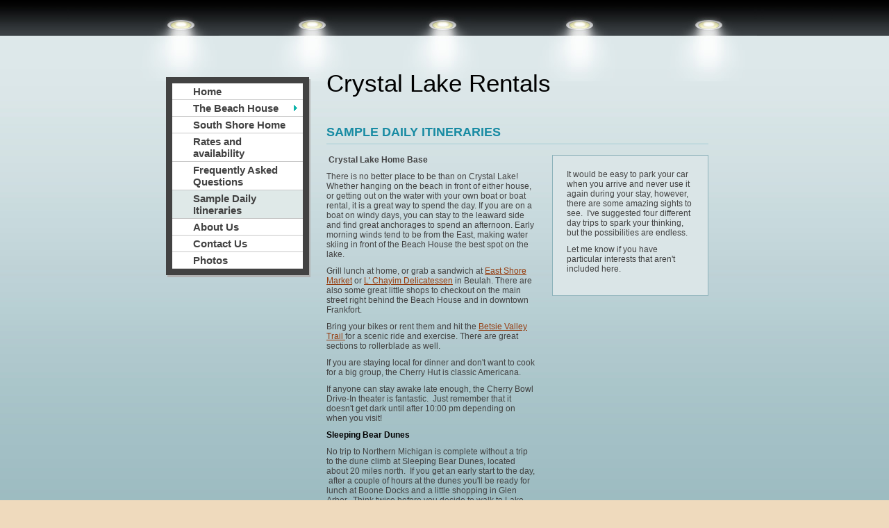

--- FILE ---
content_type: text/html
request_url: http://crystallakerentals.net/sample_daily_itineraries
body_size: 5178
content:
<!DOCTYPE html PUBLIC "-//W3C//DTD XHTML 1.0 Strict//EN" "http://www.w3.org/TR/xhtml1/DTD/xhtml1-strict.dtd">
<html xmlns="http://www.w3.org/1999/xhtml" xmlns:php="http://php.net/xsl" xmlns:exslt="http://exslt.org/common" lang="en"><head xmlns=""><meta http-equiv="Content-Type" content="text/html; charset=utf-8"><meta http-equiv="X-UA-Compatible" content="IE=7"><meta name="Generator" content="Site Solution - lunarlander"><meta name="DESCRIPTION" id="mDescription" content=" Crystal Lake Home BaseThere is no better place to be than on Crystal Lake! Whether hanging on the beach in front of either house, or getting out on the water with your own boat or boat rental, it is a great way to spend the day. If you are on a boat on wi"><meta name="KEYWORDS" id="mKeywords" content="Rental and leasing, The Beach House, Sample Daily Itineraries, 221 Lake Street, Beulah, MI"><link rel="stylesheet" type="text/css" media="screen" id="globalCSS" href="https://s.turbifycdn.com/lm/lib/smb/css/hosting/yss/v2/mc_global.195798.css"><link rel="stylesheet" type="text/css" media="screen" id="themeCSS" href="https://s.turbifycdn.com/ln/themes/yhoo/ga/veranda/soho/palette1/4.0.3/en-us/theme.css"><link rel="stylesheet" type="text/css" media="screen" id="extensionsCSS" href="https://s.turbifycdn.com/ln/lib/smb/assets/hosting/yss/extensions/css/turbify_ss_extensions_1675321208.js"></script><script type="text/javascript">
            var $D  =  YAHOO.util.Dom;
            var $E  =  YAHOO.util.Event;
            var $A  =  YAHOO.util.Anim;
            var $M  =  YAHOO.util.Motion;
            var $EA =  YAHOO.util.Easing;
            var $DD =  YAHOO.util.DD;
            var $C  =  YAHOO.util.Connect;
            var $   =  $D.get;

            YAHOO.namespace ("Smb.Asteroids.Logger");
            YAHOO.Smb.Asteroids.Logger = {
                Log : function(e) {
                    if (typeof console !== 'undefined') {
                        console.log(e);
                    }
                }
            }
            var $LOG = YAHOO.Smb.Asteroids.Logger.Log;
        </script><title>The Beach House - Sample Daily Itineraries</title></head><body class="lo_layout3wt"><div id="body"><div id="doc" class=""><div xmlns="" id="hd"><style>
		blockquote {margin-right:0;padding-right:0}
	</style><div id="hContent"><div id="headerContent" class="editorWrap"><div id="headerZoneElement" class="editable rte flexContent" rel="itemGuid.sit.hc.001"><h1><span style="color: rgb(0, 0, 0);">Crystal Lake Rentals</span></h1></div></div></div><div id="hMisc"><div class="contactInfoContainer" style="width:auto;height:auto"><p class="vcard"><span class="fn org"><span class="organization-name">The Beach House</span></span><br><span class="adr"><span class="street-address">221 Lake Street</span><br><span class="locality">Beulah</span><span class="separator">, </span><span class="region">MI</span> <span class="postal-code">49617</span></span><br><span class="mailtoWrapper"><a class="email" href="mailto:crystallakerentals@gmail.com">crystall<wbr>akerental<wbr>s<wbr>@gmail<wbr>.com</a></span></p></div></div></div><div id="wrapper" class="navpos_west"><div xmlns="" id="navigation" class="tglsty_arrow sub_dynamic"><ul id="mainNav" role="navigation"><li class="mainNav " style="z-index:9"><a href="/home">Home</a></li> <li class="mainNav trigger " style="z-index:8"><a href="/the_beach_house">The Beach House</a><a href="#yss" class="toggle voidLink"><img src="https://s.turbifycdn.com/lm/a/i/spacer.gif" title="" alt="Click to open the The Beach House menu"></a><ul class="subNav"><li><a href="/the_beach_house/unit_1_-_two_bedroom">Unit 1 - Two Bedroom</a></li> <li><a href="/the_beach_house/unit_2_-_one_bedroom">Unit 2 - One Bedroom</a></li> <li><a href="/the_beach_house/unit_3_-_two_bedroom">Unit 3 - Two Bedroom</a></li> <li><a href="/the_beach_house/2nd_floor_-_three_bedroom">2nd Floor - Three Bedroom</a></li> <li><a href="/the_beach_house/3rd_floor_-_one_bedroom">3rd Floor - One Bedroom</a></li> </ul></li> <li class="mainNav " style="z-index:7"><a href="/south_shore_home">South Shore Home</a></li> <li class="mainNav " style="z-index:6"><a href="/rates_and_availability">Rates and availability</a></li> <li class="mainNav " style="z-index:5"><a href="/frequently_asked_questions">Frequently Asked Questions</a></li> <li class="mainNav active" style="z-index:4"><a href="/sample_daily_itineraries">Sample Daily Itineraries</a></li> <li class="mainNav " style="z-index:3"><a href="/about_us">About Us</a></li> <li class="mainNav " style="z-index:2"><a href="/contact_us">Contact Us</a></li> <li class="mainNav " style="z-index:1"><a href="/photos">Photos</a></li> </ul></div><div xmlns="" id="bd"><div id="pageName"><div id="pageNameContent" class="editorWrap"><div id="pageNameZoneContent" class="editable rte flexContent" rel="itemGuid.pgName.pageGuid.54fc71c6bb34b3.40513196"><h2>Sample Daily Itineraries</h2></div></div></div><div id="zWrap"><div id="zA"><div id="zA-widget-layout-wrap" class="widget-layout-wrap " rel=""><div class="modWrap"><p> <strong>Crystal Lake Home Base</strong></p><p>There is no better place to be than on Crystal Lake! Whether hanging on the beach in front of either house, or getting out on the water with your own boat or boat rental, it is a great way to spend the day. If you are on a boat on windy days, you can stay to the leaward side and find great anchorages to spend an afternoon. Early morning winds tend to be from the East, making water skiing in front of the Beach House the best spot on the lake.</p><p>Grill lunch at home, or grab a sandwich at <a href="https://plus.google.com/107723639309769974941/about?gl=us&hl=en" data-mce-href="https://plus.google.com/107723639309769974941/about?gl=us&hl=en">East Shore Market</a> or <a href="https://plus.google.com/107529456400755247115/about?gl=us&hl=en" data-mce-href="https://plus.google.com/107529456400755247115/about?gl=us&hl=en">L&#39; Chayim Delicatessen</a> in Beulah. There are also some great little shops to checkout on the main street right behind the Beach House and in downtown Frankfort.</p><p>Bring your bikes or rent them and hit the <a href="http://www.betsievalleytrail.org/" data-mce-href="http://www.betsievalleytrail.org/">Betsie Valley Trail </a>for a scenic ride and exercise. There are great sections to rollerblade as well.</p><p>If you are staying local for dinner and don&#39;t want to cook for a big group, the Cherry Hut is classic Americana.</p><p>If anyone can stay awake late enough, the Cherry Bowl Drive-In theater is fantastic.  Just remember that it doesn&#39;t get dark until after 10:00 pm depending on when you visit!</p><p><strong><span style="COLOR: #000000" data-mce-style="color: #000000;">Sleeping Bear Dunes</span></strong></p><p>No trip to Northern Michigan is complete without a trip to the dune climb at Sleeping Bear Dunes, located about 20 miles north.  If you get an early start to the day,  after a couple of hours at the dunes you&#39;ll be ready for lunch at Boone Docks and a little shopping in Glen Arbor.  Think twice before you decide to walk to Lake Michigan at Sleeping Bear Dunes - it&#39;s nearly 6 miles round trip and you need to follow the same path out and back.  </p><p>On the way back from Glen Arbor, we like to hit the beach in Empire or at the mouth of the Platte River for some time on Lake Michigan Beach. (If you are tubing the Platte, opt for Empire, if not, hit the mouth of the Platte.</p></div></div></div><div id="zB"><div id="zB-widget-layout-wrap" class="widget-layout-wrap " rel=""><div class="modWrap"><p><strong>Frankfort</strong></p><p>Drop off the shoppers on Main Street, and take the kids to the Beach at the end of Main Street.  There are beach volleyball courts just north of Main Street or walk to the end of the pier for amazing views.  You&#39;ll see the local kids jumping from the pier near the ladders, but only do this on calm days as the rip tides can be tricky.  Leave you towels on the beach north of the pier for some of the cleanest water you&#39;ll find anywhere in the world.</p><p>There are too many great eating places downtown to list, but on your way back home, hit the Dairy Maid next to the grocery store on M115 before you head up the hill leaving Frankfort for the best deal in town! </p><p> </p><p><strong>Platte River float trip</strong></p><p>Renting canoes, kayaks, or float tubes at Riverside Canoe shop on M-22 is a great afternoon outing.  You can plan for 3 or 4 hours, but check with the shop to see how fast the river is moving.  You end at Lake Michigan with spectacular views of Manitou Island and Sleeping Bear Dunes.  We usaully leave a car parked at the river mouth with a cooler and enjoy a picnic before heading out. </p><p>Heading back from Platte River (or Sleeping Bear Dunes), a stop at Point Betsie Light House is a nice detour. </p></div></div></div><div id="zC"><div id="zC-widget-layout-wrap" class="widget-layout-wrap " rel=""><div class="modWrap"><p>It would be easy to park your car when you arrive and never use it again during your stay, however, there are some amazing sights to see.  I&#39;ve suggested four different day trips to spark your thinking, but the possibilities are endless.</p><p>Let me know if you have particular interests that aren&#39;t included here.</p></div></div></div></div></div></div><div xmlns="" id="ft"><div id="fWrapper"><div id="fContent"><div id="footerContent" class="editorWrap"><div id="footerZoneElement" class="editable rte flexContent" rel="itemGuid.sit.fc.001"><p>Copyright 2014 Crystal Lake Rentals. All rights reserved.</p><p> </p></div></div></div><div id="fMisc"><div class="contactInfoContainer" style="width:auto;height:auto"><p class="vcard"><span class="fn org"><span class="organization-name">The Beach House</span></span><br><span class="adr"><span class="street-address">221 Lake Street</span><br><span class="locality">Beulah</span><span class="separator">, </span><span class="region">MI</span> <span class="postal-code">49617</span></span><br><span class="mailtoWrapper"><a class="email" href="mailto:crystallakerentals@gmail.com">crystall<wbr>akerental<wbr>s<wbr>@gmail<wbr>.com</a></span></p></div></div><div id="fBadges"></div></div></div></div></div></body><script xmlns="" type="text/javascript"></script><script xmlns="" type="text/javascript" src="https://s.turbifycdn.com/ln/lib/extensions/js/turbify_ss_extensions_1675321208.js"></script><script xmlns="" type="text/javascript">
    YAHOO.namespace('Smb.Asteroids');
    var YSA = YAHOO.Smb.Asteroids;

    YSA.Nav = {
        isNavNorth : false,
        tmr : null,
        tmrInterval : 600,
        prevCloseNode : null,
        isFirstVisit : true,

        openSub : function(navNode) {
            $LOG('openSub');

            // Clear the timer if any, and if the previously opened subnav is still open (timeout expiration) 
            YSA.Nav.clearTimer();
            YSA.Nav.closePrevSubMenu();

            // For horizontal navigation, set the top position of sub-nav as the height of the 'trigger' element.
            if (YSA.Nav.isNavNorth) { 
                var subNavNode = navNode.getElementsByTagName('ul')[0];
                subNavNode.style.top = navNode.offsetHeight + 'px';
            }

            $D.addClass(navNode, 'opened');
            $D.addClass('admincontrols', 'displayNone');
        },
        closeSub : function(navNode) {
            $LOG('closeSub');
            YSA.Nav.clearTimer();
            YSA.Nav.prevCloseNode = navNode;
            YSA.Nav.tmr = setTimeout(function() { YSA.Nav.hideSub(navNode); }, YSA.Nav.tmrInterval); 
        },
        hideSub : function(navNode) {
            YSA.Nav.clearTimer();
    
            // For key board accessibility, the active sub menu is display:block., not none. So giving -999 to move it off screen in hide mode
            if (YSA.Nav.isNavNorth && $D.hasClass(navNode, 'active')) {
                var subNavNode = navNode.getElementsByTagName('ul')[0];
                subNavNode.style.top = '-999px'; 
            }
            $D.removeClass(navNode, 'opened');
            $D.removeClass('admincontrols', 'displayNone');
        },
        closePrevSubMenu : function() {
            if (YSA.Nav.prevCloseNode) {
                $LOG('Closing previous sub nav');
                YSA.Nav.hideSub(YSA.Nav.prevCloseNode);
                YSA.Nav.prevCloseNode = null;
            }
        },
        isSubOpen : function(navNode) {
            return $D.hasClass(navNode, 'opened');
        },
        toggleSub : function(navNode) {
            var NAV = YSA.Nav;
            if (NAV.isSubOpen(navNode)) {
                NAV.closeSub(navNode);
            } else {
                NAV.openSub(navNode);
            }
        },
        mouseOverTrigger : function(e) {
            $LOG('mouseOverTrigger');
            YSA.Nav.openSub(this);
        },
        mouseOutTrigger : function(e) {
            $LOG('mouseOutTrigger');
            var target = $E.getTarget(e);
            var relatedTarget = $E.getRelatedTarget(e);
            $LOG(target);
            $LOG(relatedTarget);
            YSA.Nav.closeSub(this);
        },
        mouseOverMainNav : function(e) {
            $LOG('mouseOverMainNav');
            if (!$D.hasClass(this, 'trigger')) {
                YSA.Nav.closePrevSubMenu();
            }
        },
        toggleClicked : function(e) {
            $LOG('toggle clicked');
            $LOG(e);
            $E.stopEvent(e);
            YSA.Nav.toggleSub(this.parentNode);
        },
        clearTimer : function() {
            $LOG('Clearing Nav Timer');
            if (YSA.Nav.tmr) {
                clearTimeout(YSA.Nav.tmr);
            }
            YSA.Nav.tmr = null;
        },
        clearSubNavStyles : function() {
            /* For horizontal navigation, we set the 'top' of subNav to align it with the bottom of trigger
                Now if the user chage the template from ribbon, remove this inline style. Else this old inline value will take precedence! */ 
            var subNavNode;
            var navDiv = $('navigation');
            var triggers = $D.getElementsByClassName('trigger', '', navDiv);
            for (var el in triggers) {
                if (YAHOO.lang.hasOwnProperty(triggers, el)) {
                    subNavNode = triggers[el].getElementsByTagName('ul')[0];
                    subNavNode.style.top = '';
                }
            } 
        },
        initNavSettings : function() {
            var wrapperDiv = $('wrapper');
            YSA.Nav.isNavNorth = (wrapperDiv && $D.hasClass(wrapperDiv, 'navpos_north')) ? true : false; 
        },
        init : function() {
            // For the first visit, subscribe to the layout(template) change event
            // When user changes template from the ribbon, we need to re-init this JS, based on the new templates settings. 
            if (YSA.Nav.isFirstVisit) {
                YSA.Nav.isFirstVisit = false;
                if (YSA.UiMgr) {
                    YSA.UiMgr.Layout.onChange.eventObj.subscribe(
                        function() { YSA.Nav.init() });
                }
            } else {
                YSA.Nav.clearSubNavStyles();
            }

            YSA.Nav.initNavSettings();
            var navDiv = $('navigation');
            if (! $D.hasClass(navDiv, 'sub_dynamic')) {
                return;
            }
            YSA.Nav.initNavSettings();
            var triggers = $D.getElementsByClassName('trigger', '', navDiv);
            $E.on(triggers, 'mouseover', this.mouseOverTrigger);
            $E.on(triggers, 'mouseout', this.mouseOutTrigger);
            var toggles = $D.getElementsByClassName('toggle', 'a', navDiv);
            $E.on(toggles, 'click', this.toggleClicked);
            var triggers = $D.getElementsByClassName('mainNav', '', navDiv);
            $E.on(triggers, 'mouseover', this.mouseOverMainNav);
        }
    };
    $E.on(window, 'load', YSA.Nav.init, YSA.Nav, true); 
</script></html>


--- FILE ---
content_type: text/css
request_url: https://s.turbifycdn.com/ln/themes/yhoo/ga/veranda/soho/palette1/4.0.3/en-us/theme.css
body_size: 2105
content:
#zWrap{overflow:hidden;zoom:1}
 #zWrap dl.module_bd_container dd{margin:5px 0 30px 5%;width:95% !important}
 #zWrap dl.module_bd_container dl dd{margin:0 0 20px 20px;width:auto !important}
 #hd:after,#ft:after{content: ".";display:block;height:0;clear:both;overflow:hidden;visibility:hidden}
 #body,#hd,#pageName,#zA,#zB,#zC,#ft{zoom:1}
 #pageName {overflow:hidden;_overflow:visible;_overflow-x:hidden}
 /***************************************
 Theme: Veranda - Derived From: Fizz
 ***************************************/
 #bd{min-height:36em;_height:36em}
 #ft{min-height:100px;_height:100;overflow:hidden;_overflow:visible;_overflow-x:hidden}
 #hd{float:left;position:relative;left:50%;margin-left:-170px;padding:100px 0 40px 0;width:550px}
 #hMisc {display:none}
 #navigation{position:relative;clear:both;float:left;top:109px;left:50%;margin-left:-399px;margin-top:-175px;width:204px;display:inline;padding:0 2px 3px 0}
 ul#mainNav{position:relative;zoom:1;margin:-3px 0 0 -2px}
 ul#mainNav li a{_zoom:1;display:block;padding:3px 3px 3px 30px}
 #bd{zoom:1;width:550px;float:left;display:inline;position:relative;left:50%;margin-left:-170px;margin-bottom:20px}
 #pageName{width:550px;margin-bottom:0;padding-bottom:5px}
 #zWrap ul.module_bd_container li {padding: 10px 10px 5px 20px;}
 #ft{padding:50px 0 20px 0}
 #fContent{width:300px;float:left;position:relative;left:50%;margin-left:80px;display:inline}
 #fMisc{width:200px;float:left;position:relative;left:50%;margin-left:-550px;display:inline}
 #hd{*float:none;}
 #body{min-width:804px}
 #fContent:after{content:".";visibility:hidden}
 #fBadges {float:left;left:50%;position:relative;margin-left:-170px;width:550px;display:inline;}
 #body .sub_static #mainNav .subNav a {padding-left: 38px;}
 #body .navpos_west a.toggle {top:2px !important;_top:6px !important;}
 
 
 /***************************************
 Theme: Veranda - Derived From: Fizz
 ***************************************/
 
 
 
 
 
 		#body  {
 			font-size: 12px;
 			font-family: Arial, Verdana, sans-serif;
 		}
 
 		#fContent {
 			text-align: right;
 		}
 
 
 		#body h1 {
 			font-family: Helvetica, Geneva, Arial, sans-serif;
 			font-size: 35px;
 			font-weight:normal;
 		}
 
 
 		#body h2 {
 			font-size: 18px;
 			font-weight: bold;
 			text-transform: uppercase;
 		}
 
 
 		#body h3 {
 			font-family: Georgia, "Times New Roman", Times, serif;
 			font-size: 20px;
 			font-weight: normal;
 		}
 
                 #zWrap ul.module_bd_container h3 {
 			font-size:13px;
 			font-weight:bold;
 			font-family: Arial, Verdana, sans-serif;
 		}
 
 
 		#body h4 {
 			font-weight: bold;
 		}
 
 
 		#ft {
 			font-size: 11px;
 		}
 
 		#fContent {
 		}
 
 
 		#fMisc {
 
 		}
 
 		span.org {
 			font-weight: bold;
 		}
 
 
 		#ft a:link,
 		#ft a:visited {
 			font-weight: bold;
 		}
 
 
 		ul#mainNav li a:link,
 		ul#mainNav li a:visited {
 			font-size: 15px;
 			font-weight: bold;
 		}
 
 
 		#body  {
 			background-repeat: repeat-x;
 		}
 
 		#doc  {
 			background-repeat: no-repeat;
 			background-position: 50% 0;
 		}
 
 		#ft  {
 			background-repeat: repeat-x;
 		}
 
 
 		ul#mainNav {
 			border-width: 9px;
 			border-style: solid;
 		}
 
 		ul#mainNav li a {
 			border-bottom-width: 1px;
 			border-bottom-style: solid;
 		}
 
 		#pageName {
 			border-bottom-width: 2px;
 			border-bottom-style: solid;
 		}
 
 		#zB #mapZone {
 			border-width: 1px;
 			border-style: solid;
 			_border-width: 0;
 		}
 
 		#zB #mapContainer {
 			_border-width: 1px;
 			_border-style: solid;
 		}
 
 
 		#zWrap ul.module_bd_container li {
 			background-repeat: repeat-y;
 		}
 
 
 		#zWrap ul.module_bd_container li li {
 			padding: 0;
 		}
 
 
 		#body #zWrap ul.module_bd_container li.beforenafter {
 			width: 90%;
 			padding: 20px 5% 10px 5%;
 		}
 
 
 		/* 
 		 * direction and color of the arrow (assuming arrow sprite)
 		 */
 		#body .toggle img {
 			background-position:-468px -24px;
 		}
 
 		/* 
 		 * links for BOTH static and dynamic sub menus 
 		 * use this rule to group declarations common to the two different types of menus (static/dynamic)
 		 */
 		#body #mainNav .subNav a {
 			font-size: 14px;
 			font-family: arial;
 			font-weight: normal;
 			border-bottom-width:0;
 		}
 					
 		/* 
 		 * :hover and selected (active) links for BOTH static and dynamic sub menus
 		 * they are both styled the same 
 		 */
 		#body .sub_static #mainNav .active a {
 			border-bottom-width:0;
 		}
 
 		#body .sub_static #mainNav .active .subNav {
 			border-bottom-width:1px;
 			border-bottom-style:solid;
 		}
 	
 		/* 
 		 * sub menus (fly-out) 
 		 */
 		#body .sub_dynamic #mainNav .subNav {
 			border-style: solid; 
 			border-width: 1px; 
 		}		
 
 
 
 
 
 /**************************************************************
 Theme: Veranda - Derived From: Fizz
 Layout: Layout 1 - Derived from: Layout 1 with Title
 **************************************************************/
 .lo_layout1 #pageNameContent {display:none}
 
 
 /**************************************************************
 Theme: Veranda - Derived From: Fizz
 Layout: Layout 1 - Derived from: Layout 1 with Title
 **************************************************************/
 
 
 /**************************************************************
 Theme: Veranda - Derived From: Fizz
 Layout: Layout 1 with Title - Derived from: Layout 1 with Title
 **************************************************************/
 .lo_layout1 #zA, .lo_layout1wt #zA {width:550px;margin:15px 0 20px 0}
 .lo_layout1 #zB, .lo_layout1wt #zB {float:left;width:265px;margin:0 16px 10px 0}
 .lo_layout1 #zC, .lo_layout1wt #zC {float:left;width:265px;margin:0 0 20px 0}
 .lo_layout1 #zWrap #zB .modWrap, .lo_layout1wt #zWrap #zB .modWrap, .lo_layout1 #zWrap #zC .modWrap, .lo_layout1wt #zWrap #zC .modWrap {margin:20px;min-height:390px;_height:390px;}
 .lo_layout1 #zB	#mapZone, .lo_layout1wt #zB	#mapZone {width:210px;height:215px}
 .lo_layout1 #zB	#drivingDirectionsLnk, .lo_layout1wt #zB	#drivingDirectionsLnk {top:220px}
 .lo_layout1 #zC form#contactForm, .lo_layout1wt #zC form#contactForm {width:210px}
 
 
 /**************************************************************
 Theme: Veranda - Derived From: Fizz
 Layout: Layout 1 with Title - Derived from: Layout 1 with Title
 **************************************************************/
 .lo_layout1 #zA, .lo_layout1wt #zA {
 			font-size: 18px;
 
 		}
 .lo_layout1 #zA h3, .lo_layout1wt #zA h3 {
 			font-size: 22px;
 
 			font-family: Helvetica, Geneva, Arial, sans-serif;
 
 			font-weight: normal;
 
 		}
 .lo_layout1 #zA ul.module_bd_container, .lo_layout1wt #zA ul.module_bd_container {
 			font-size: 12px;
 
 		}
 .lo_layout1 #zA ul.module_bd_container h3, .lo_layout1wt #zA ul.module_bd_container h3 {
 
 			font-weight: bold;
 
 		}
 .lo_layout1 #zB, .lo_layout1wt #zB, .lo_layout1 #zC, .lo_layout1wt #zC {
 
 		}
 .lo_layout1 #zB, .lo_layout1wt #zB, .lo_layout1 #zC, .lo_layout1wt #zC {
 			border-width: 1px;
 
 			border-style: solid;
 
 		}
 
 
 /**************************************************************
 Theme: Veranda - Derived From: Fizz
 Layout: Layout 2 with Title - Derived from: Layout 2 with Title
 **************************************************************/
 .lo_layout2wt #zA {float:left;width:265px;padding:15px 20px 5px 0}
 .lo_layout2wt #zB {float:left;width:265px;padding:15px 0 5px 0}
 .lo_layout2wt #zC {clear:left;width:550px;margin:5px 0 20px 0}
 .lo_layout2wt #zWrap #zC .modWrap {margin:20px}
 .lo_layout2wt #zB	#mapZone {width:240px;height:205px}
 .lo_layout2wt #zB	#drivingDirectionsLnk {top:210px}
 .lo_layout2wt #zC form#contactForm {width:300px;margin-left:20px}
 
 
 /**************************************************************
 Theme: Veranda - Derived From: Fizz
 Layout: Layout 2 with Title - Derived from: Layout 2 with Title
 **************************************************************/
 .lo_layout2wt #zC {
 
 		}
 .lo_layout2wt #zC {
 			border-width: 1px;
 
 			border-style: solid;
 
 		}
 
 
 /**************************************************************
 Theme: Veranda - Derived From: Fizz
 Layout: Layout 3 with Title - Derived from: Layout 3 with Title
 **************************************************************/
 .lo_layout3wt #zWrap {overflow:hidden;zoom:1;}
 .lo_layout3wt #zA {float:left;width:300px;padding:15px 0 10px 0;}
 .lo_layout3wt #zB {clear:left;float:left;width:300px;padding:0 0 10px 0;}
 .lo_layout3wt #zC {width:223px;}
 .lo_layout3wt #zC {margin:15px 0 40px 325px;}
 .lo_layout3wt #zC,x:-moz-any-link {margin-left:25px;}
 .lo_layout3wt #zC,x:-moz-any-link,x:default {margin-left:325px;}
 .lo_layout3wt #zC, {margin-left:322px;}
 .lo_layout3wt #zWrap #zC .modWrap {margin:20px;}
 .lo_layout3wt #zB	#mapZone {width:290px;height:245px;}
 .lo_layout3wt #zB	#drivingDirectionsLnk {top:250px;}
 .lo_layout3wt #zC form#contactForm {width:175px;}
 
 
 /**************************************************************
 Theme: Veranda - Derived From: Fizz
 Layout: Layout 3 with Title - Derived from: Layout 3 with Title
 **************************************************************/
 .lo_layout3wt #zC {
 
 		}
 .lo_layout3wt #zC {
 			border-width: 1px;
 
 			border-style: solid;
 
 		}
 
 #body  {
 	color: #424242;
 }
 
 #zWrap ul.module_bd_container {
 	color: #188ba3;
 }
 
 #body h2 {
 	color: #188ba3;
 }
 
 #body h3 {
 	color: #0c4d5a;
 }
 
 #body a:link,
 #body a:visited {
 	color: #963c0f;
 }
 
 #body a:hover,
 #body a:focus,
 #body a:active {
 	text-decoration: none;
 }
 
 #ft a:link,
 #ft a:visited {
 	color: #3a8596;
 }
 
 ul#mainNav li a:link,
 ul#mainNav li a:visited {
 	color: #424242;
 }
 
 html {
 	background-color: #efdabd !important;
 }
 
 body  {
 	background-image: url(https://turbifycdn.com/ln/themes/yhoo/ga/veranda/soho/palette1/4.0.3/en-us/images/body.jpg);
 }
 
 #body  {
 	background-color: #9abcc5;
 	background-image: url(https://turbifycdn.com/ln/themes/yhoo/ga/veranda/soho/palette1/4.0.3/en-us/images/poundbody.jpg);
 }
 
 #doc  {
 	background-image: url(https://turbifycdn.com/ln/themes/yhoo/ga/veranda/soho/palette1/4.0.3/en-us/images/doc.jpg);
 }
 
 #navigation  {
 	background-color: #b1b1b1;
 }
 
 #mainNav  {
 	background-color: #ffffff;
 }
 
 ul#mainNav li.active a:link,
 ul#mainNav li.active a:visited,
 ul#mainNav li a:hover,
 ul#mainNav li a:active,
 ul#mainNav li a:focus {
 	background-color: #dfe9e8;
 }
 
 #ft  {
 	background-color: #efdabd;
 	background-image: url(https://turbifycdn.com/ln/themes/yhoo/ga/veranda/soho/palette1/4.0.3/en-us/images/ft.jpg);
 }
 
 ul#mainNav {
 	border-color: #424242;
 }
 
 ul#mainNav li a {
 	border-bottom-color: #c8c8c8;
 }
 
 #pageName {
 	border-bottom-color: #c2dade;
 }
 
 #zB #mapZone {
 	border-color: #3c7fb9;
 }
 
 #zB #mapContainer {
 	_border-color: #3c7fb9;
 }
 
 #zWrap ul.module_bd_container li {
 	background-color: #e7eff1;
 	background-image: url(https://turbifycdn.com/ln/themes/yhoo/ga/veranda/soho/palette1/4.0.3/en-us/images/module_bd_containerli.png);
 }
 
 #zWrap ul.module_bd_container li li {
 	background-image: none;
 	background-color: transparent;
 }
 
 #body #zWrap ul.module_bd_container li.beforenafter {
 	background-image: none;
 }
 
 #body #mainNav .subNav a {
 	color: #424242;
 	background-color: #ffffff;
 }
 					
 #body #mainNav .subNav a:hover,
 #body #mainNav .active-sub a {
 	background-color:#F2F6F5;
 }
 
 #body .sub_static #mainNav .active .subNav {
 	border-bottom-color:#C8C8C8;
 }
 	
 #body .sub_dynamic #mainNav .subNav {
 	border-color: #424242; 
 }		
 
 .lo_layout1 #zA h3, .lo_layout1wt #zA h3 {
 
 	color: #188ba3;
 }
 .lo_layout1 #zA ul.module_bd_container h3, .lo_layout1wt #zA ul.module_bd_container h3 {
 	color: #0c4d5a;
 }
 .lo_layout1 #zB, .lo_layout1wt #zB, .lo_layout1 #zC, .lo_layout1wt #zC {
 	background-color: #dae5e7;
 }
 .lo_layout1 #zB, .lo_layout1wt #zB, .lo_layout1 #zC, .lo_layout1wt #zC {
 
 	border-color: #8eb3bb;
 }
 .lo_layout2wt #zC {
 	background-color: #dae5e7;
 }
 .lo_layout2wt #zC {
 
 	border-color: #8eb3bb;
 }
 .lo_layout3wt #zC {
 	background-color: #dae5e7;
 }
 .lo_layout3wt #zC {
 
 	border-color: #8eb3bb;
 }
